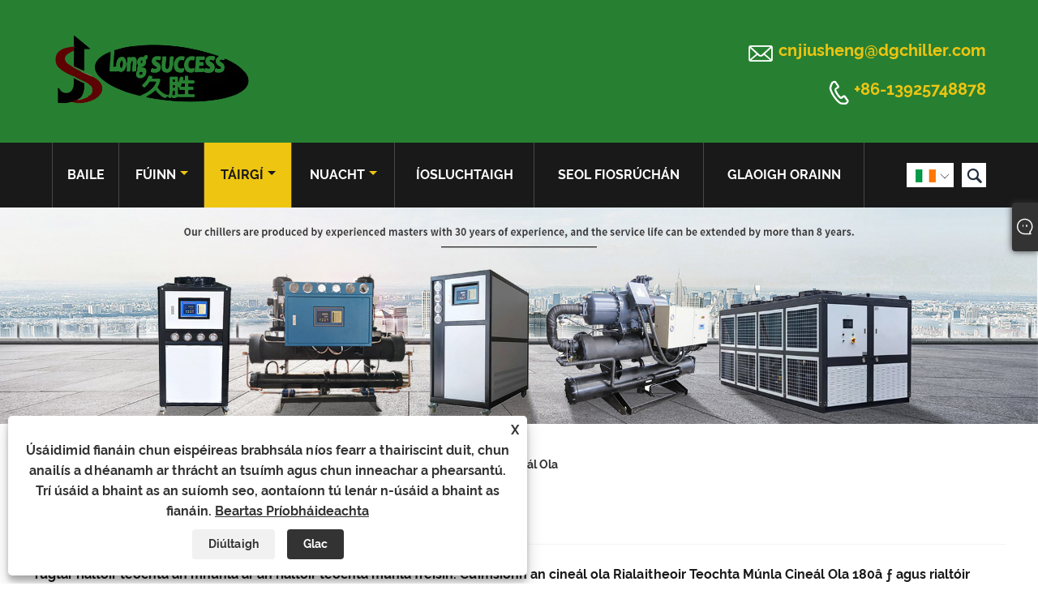

--- FILE ---
content_type: text/html; charset=utf-8
request_url: https://ga.dgchiller.com/180-oil-type-mold-temperature-controller
body_size: 11556
content:

<!DOCTYPE html>
<html lang="ga">
    <head>
        
<title>Déanann an tSín 180â „ƒ Rialaitheoir Teochta Múnla Cineál Ola déantúsaíocht agus Soláthraithe - Innealra Jiusheng</title>
<meta name="keywords" content="180â „ƒ Rialaitheoir Teochta Múnla Cineál Ola, an tSín, Ardchaighdeán, Saor, i Stoc, Saincheaptha, a mhonaraíonn, Soláthraithe, Monarcha, Déanta sa tSín, Inmharthana, Clasaiceach, Fancy, Éasca-Inbhuanaithe, Liosta Praghsanna, Meastachán, CE, Barántas 1 Bhliana" />
<meta name="description" content="Tá Innealra Jiusheng ar cheann de na Rialaitheoirí Teochta Múnla Cineál Ola 180â „ƒ a mhonaraíonn agus a sholáthraíonn sa tSín. Táirgeann ár monarcha Rialaitheoir Teochta Múnla Cineál Ola 180â „ƒ ar ardchaighdeán, ar féidir leat a cheannach ar phraghas saor. Chomh maith le liosta praghsanna agus luachan a sholáthar duit, soláthraímid barántas 1 bhliain dár gcustaiméirí freisin. Ní amháin go bhfuil ár Rialaitheoir Teochta Múnla Cineál Ola 180â „ƒ a dhéantar sa tSín aicmeach agus éasca le cothabháil, ach tá sé deimhnithe ag CE freisin, tá go leor cineálacha dár gcuid táirgí i stoc seachas." />
<link rel="shortcut icon" href="/upload/6515/2021071516330064109.ico" type="image/x-icon" />
<!-- Global site tag (gtag.js) - Google Analytics -->
<script async src="https://www.googletagmanager.com/gtag/js?id=G-LKES0GGW40"></script>
<script>
  window.dataLayer = window.dataLayer || [];
  function gtag(){dataLayer.push(arguments);}
  gtag('js', new Date());

  gtag('config', 'G-LKES0GGW40');
</script>
<link rel="dns-prefetch" href="https://style.trade-cloud.com.cn" />
<link rel="dns-prefetch" href="https://i.trade-cloud.com.cn" />
        <meta name="robots" content="index,follow">
        <meta name="distribution" content="Global" />
        <meta name="googlebot" content="all" />
        <meta property="og:type" content="product" />
        <meta property="og:url" content="https://ga.dgchiller.com/180-oil-type-mold-temperature-controller" />
        <meta property="og:title" content="Chiller Scriú tSín, Chiller Bosca Aer-fuaraithe, Chiller Bosca Uisce-fuaraithe - Innealra Jiusheng" />
        <meta property="og:description" content="Fáilte a cheannach Scriú Chiller, Aer-fuaraithe Bosca Chiller, Uisce-fuaraithe Bosca Chiller ó Jiusheng Innealra. Tá ár monarcha ar cheann de na monaróirí agus na soláthróirí sa tSín. Fáilte roimh chustaiméirí nua agus sean chun leanúint ar aghaidh ag comhoibriú linn chun todhchaí níos fearr a chruthú le chéile!" />
        <meta property="og:site_name" content="Innealra Dongguan Jiusheng Co., Ltd." />
        <link href="https://ga.dgchiller.com/180-oil-type-mold-temperature-controller" rel="canonical" />
        
        
        <script type="application/ld+json">[
  {
    "@context": "https://schema.org/",
    "@type": "BreadcrumbList",
    "ItemListElement": [
      {
        "@type": "ListItem",
        "Name": "Baile",
        "Position": 1,
        "Item": "https://ga.dgchiller.com/"
      },
      {
        "@type": "ListItem",
        "Name": "Táirgí",
        "Position": 2,
        "Item": "https://ga.dgchiller.com/products.html"
      },
      {
        "@type": "ListItem",
        "Name": "Rialaitheoir Teochta an Mhúirín",
        "Position": 3,
        "Item": "https://ga.dgchiller.com/mold-temperature-controller"
      },
      {
        "@type": "ListItem",
        "Name": "180â „ƒ Rialaitheoir Teochta Múnla Cineál Ola",
        "Position": 4,
        "Item": "https://ga.dgchiller.com/180-oil-type-mold-temperature-controller"
      }
    ]
  },
  {
    "@context": "https://schema.org/",
    "@type": "Product",
    "@id": "https://ga.dgchiller.com/6kw-oil-type-mold-temperature-controller.html",
    "Name": "Rialaitheoir Teochta Múnla Cineál Ola 6KW",
    "Image": "https://ga.dgchiller.com/upload/6515/6kw-oil-type-mold-temperature-controller_756928.jpg",
    "Offers": {
      "@type": "AggregateOffer",
      "OfferCount": 1,
      "PriceCurrency": "USD",
      "LowPrice": 0.0,
      "HighPrice": 0.0,
      "Price": 0.0
    }
  },
  {
    "@context": "https://schema.org/",
    "@type": "Product",
    "@id": "https://ga.dgchiller.com/9kw-oil-type-mold-temperature-controller.html",
    "Name": "Rialaitheoir Teochta Múnla Cineál Ola 9KW",
    "Image": "https://ga.dgchiller.com/upload/6515/9kw-oil-type-mold-temperature-controller_379189.jpg",
    "Offers": {
      "@type": "AggregateOffer",
      "OfferCount": 1,
      "PriceCurrency": "USD",
      "LowPrice": 0.0,
      "HighPrice": 0.0,
      "Price": 0.0
    }
  },
  {
    "@context": "https://schema.org/",
    "@type": "Product",
    "@id": "https://ga.dgchiller.com/12kw-oil-type-mold-temperature-controller.html",
    "Name": "Rialaitheoir Teochta Múnla Cineál Ola 12KW",
    "Image": "https://ga.dgchiller.com/upload/6515/12kw-oil-type-mold-temperature-controller_702844.jpg",
    "Offers": {
      "@type": "AggregateOffer",
      "OfferCount": 1,
      "PriceCurrency": "USD",
      "LowPrice": 0.0,
      "HighPrice": 0.0,
      "Price": 0.0
    }
  },
  {
    "@context": "https://schema.org/",
    "@type": "Product",
    "@id": "https://ga.dgchiller.com/18kw-oil-type-mold-temperature-controller.html",
    "Name": "Rialaitheoir Teochta Múnla Cineál Ola 18KW",
    "Image": "https://ga.dgchiller.com/upload/6515/18kw-oil-type-mold-temperature-controller_245488.jpg",
    "Offers": {
      "@type": "AggregateOffer",
      "OfferCount": 1,
      "PriceCurrency": "USD",
      "LowPrice": 0.0,
      "HighPrice": 0.0,
      "Price": 0.0
    }
  },
  {
    "@context": "https://schema.org/",
    "@type": "Product",
    "@id": "https://ga.dgchiller.com/24kw-oil-type-mold-temperature-controller.html",
    "Name": "Rialaitheoir Teochta Múnla Cineál Ola 24KW",
    "Image": "https://ga.dgchiller.com/upload/6515/24kw-oil-type-mold-temperature-controller_576910.jpg",
    "Offers": {
      "@type": "AggregateOffer",
      "OfferCount": 1,
      "PriceCurrency": "USD",
      "LowPrice": 0.0,
      "HighPrice": 0.0,
      "Price": 0.0
    }
  },
  {
    "@context": "https://schema.org/",
    "@type": "Product",
    "@id": "https://ga.dgchiller.com/36kw-oil-type-mold-temperature-controller.html",
    "Name": "Rialaitheoir Teochta Múnla Cineál Ola 36KW",
    "Image": "https://ga.dgchiller.com/upload/6515/36kw-oil-type-mold-temperature-controller_968645.jpg",
    "Offers": {
      "@type": "AggregateOffer",
      "OfferCount": 1,
      "PriceCurrency": "USD",
      "LowPrice": 0.0,
      "HighPrice": 0.0,
      "Price": 0.0
    }
  }
]</script>
        <link rel="alternate" hreflang="en"  href="https://www.dgchiller.com/180-oil-type-mold-temperature-controller"/>
<link rel="alternate" hreflang="x-default"  href="https://www.dgchiller.com/180-oil-type-mold-temperature-controller"/>
<link rel="alternate" hreflang="es"  href="https://es.dgchiller.com/180-oil-type-mold-temperature-controller"/>
<link rel="alternate" hreflang="pt"  href="https://pt.dgchiller.com/180-oil-type-mold-temperature-controller"/>
<link rel="alternate" hreflang="ru"  href="https://ru.dgchiller.com/180-oil-type-mold-temperature-controller"/>
<link rel="alternate" hreflang="fr"  href="https://fr.dgchiller.com/180-oil-type-mold-temperature-controller"/>
<link rel="alternate" hreflang="ja"  href="https://ja.dgchiller.com/180-oil-type-mold-temperature-controller"/>
<link rel="alternate" hreflang="de"  href="https://de.dgchiller.com/180-oil-type-mold-temperature-controller"/>
<link rel="alternate" hreflang="vi"  href="https://vi.dgchiller.com/180-oil-type-mold-temperature-controller"/>
<link rel="alternate" hreflang="it"  href="https://it.dgchiller.com/180-oil-type-mold-temperature-controller"/>
<link rel="alternate" hreflang="nl"  href="https://nl.dgchiller.com/180-oil-type-mold-temperature-controller"/>
<link rel="alternate" hreflang="th"  href="https://th.dgchiller.com/180-oil-type-mold-temperature-controller"/>
<link rel="alternate" hreflang="pl"  href="https://pl.dgchiller.com/180-oil-type-mold-temperature-controller"/>
<link rel="alternate" hreflang="ko"  href="https://ko.dgchiller.com/180-oil-type-mold-temperature-controller"/>
<link rel="alternate" hreflang="sv"  href="https://sv.dgchiller.com/180-oil-type-mold-temperature-controller"/>
<link rel="alternate" hreflang="hu"  href="https://hu.dgchiller.com/180-oil-type-mold-temperature-controller"/>
<link rel="alternate" hreflang="ms"  href="https://ms.dgchiller.com/180-oil-type-mold-temperature-controller"/>
<link rel="alternate" hreflang="bn"  href="https://bn.dgchiller.com/180-oil-type-mold-temperature-controller"/>
<link rel="alternate" hreflang="da"  href="https://da.dgchiller.com/180-oil-type-mold-temperature-controller"/>
<link rel="alternate" hreflang="fi"  href="https://fi.dgchiller.com/180-oil-type-mold-temperature-controller"/>
<link rel="alternate" hreflang="hi"  href="https://hi.dgchiller.com/180-oil-type-mold-temperature-controller"/>
<link rel="alternate" hreflang="tl"  href="https://tl.dgchiller.com/180-oil-type-mold-temperature-controller"/>
<link rel="alternate" hreflang="tr"  href="https://tr.dgchiller.com/180-oil-type-mold-temperature-controller"/>
<link rel="alternate" hreflang="ga"  href="https://ga.dgchiller.com/180-oil-type-mold-temperature-controller"/>
<link rel="alternate" hreflang="ar"  href="https://ar.dgchiller.com/180-oil-type-mold-temperature-controller"/>
<link rel="alternate" hreflang="id"  href="https://id.dgchiller.com/180-oil-type-mold-temperature-controller"/>
<link rel="alternate" hreflang="no"  href="https://no.dgchiller.com/180-oil-type-mold-temperature-controller"/>
<link rel="alternate" hreflang="ur"  href="https://ur.dgchiller.com/180-oil-type-mold-temperature-controller"/>
<link rel="alternate" hreflang="cs"  href="https://cs.dgchiller.com/180-oil-type-mold-temperature-controller"/>
<link rel="alternate" hreflang="el"  href="https://el.dgchiller.com/180-oil-type-mold-temperature-controller"/>
<link rel="alternate" hreflang="uk"  href="https://uk.dgchiller.com/180-oil-type-mold-temperature-controller"/>
<link rel="alternate" hreflang="jv"  href="https://jw.dgchiller.com/180-oil-type-mold-temperature-controller"/>
<link rel="alternate" hreflang="fa"  href="https://fa.dgchiller.com/180-oil-type-mold-temperature-controller"/>
<link rel="alternate" hreflang="ta"  href="https://ta.dgchiller.com/180-oil-type-mold-temperature-controller"/>
<link rel="alternate" hreflang="te"  href="https://te.dgchiller.com/180-oil-type-mold-temperature-controller"/>
<link rel="alternate" hreflang="ne"  href="https://ne.dgchiller.com/180-oil-type-mold-temperature-controller"/>
<link rel="alternate" hreflang="my"  href="https://my.dgchiller.com/180-oil-type-mold-temperature-controller"/>
<link rel="alternate" hreflang="bg"  href="https://bg.dgchiller.com/180-oil-type-mold-temperature-controller"/>
<link rel="alternate" hreflang="lo"  href="https://lo.dgchiller.com/180-oil-type-mold-temperature-controller"/>
<link rel="alternate" hreflang="la"  href="https://la.dgchiller.com/180-oil-type-mold-temperature-controller"/>
<link rel="alternate" hreflang="kk"  href="https://kk.dgchiller.com/180-oil-type-mold-temperature-controller"/>
<link rel="alternate" hreflang="eu"  href="https://eu.dgchiller.com/180-oil-type-mold-temperature-controller"/>
<link rel="alternate" hreflang="az"  href="https://az.dgchiller.com/180-oil-type-mold-temperature-controller"/>
<link rel="alternate" hreflang="sk"  href="https://sk.dgchiller.com/180-oil-type-mold-temperature-controller"/>
<link rel="alternate" hreflang="mk"  href="https://mk.dgchiller.com/180-oil-type-mold-temperature-controller"/>
<link rel="alternate" hreflang="lt"  href="https://lt.dgchiller.com/180-oil-type-mold-temperature-controller"/>
<link rel="alternate" hreflang="et"  href="https://et.dgchiller.com/180-oil-type-mold-temperature-controller"/>
<link rel="alternate" hreflang="ro"  href="https://ro.dgchiller.com/180-oil-type-mold-temperature-controller"/>
<link rel="alternate" hreflang="sl"  href="https://sl.dgchiller.com/180-oil-type-mold-temperature-controller"/>
<link rel="alternate" hreflang="mr"  href="https://mr.dgchiller.com/180-oil-type-mold-temperature-controller"/>
<link rel="alternate" hreflang="sr"  href="https://sr.dgchiller.com/180-oil-type-mold-temperature-controller"/>

        
<meta http-equiv="X-UA-Compatible" content="IE=edge">
<meta http-equiv="Content-Type" content="text/html; charset=UTF-8" />
<meta name="viewport" content="width=device-width,initial-scale=1,minimum-scale=1,maximum-scale=1,user-scalable=no" />
<meta name="format-detection" content="telephone=no" />
<meta name="apple-mobile-web-app-capable" content="yes" />
<meta name="apple-mobile-web-app-status-bar-style" content="black" />
<link href="https://style.trade-cloud.com.cn/Template/100/css/iconfont.css" rel="stylesheet" />
<link href="https://style.trade-cloud.com.cn/Template/100/css/style.css" rel="stylesheet" />
<script src="https://style.trade-cloud.com.cn/Template/100/js/jquery-1.12.3.min.js"></script>

<link href="https://style.trade-cloud.com.cn/NewCss/css/fonts/iconfont.css" rel="stylesheet" />
<link href="https://style.trade-cloud.com.cn/Template/100/css/im.css" rel="stylesheet" />
<link href="https://style.trade-cloud.com.cn/Template/100/css/mobile_contact.css" rel="stylesheet" />
        
<link rel="stylesheet" type="text/css" href="https://style.trade-cloud.com.cn/Template/100/css/product.css">
<link rel="stylesheet" type="text/css" href="https://style.trade-cloud.com.cn/Template/100/css/product_mobile.css">
<link href="https://style.trade-cloud.com.cn/NewCss/css/other.css?v=0.0.1" rel="stylesheet">

    </head>
    <body>
        <div class="cont">
            
<header class="header-box">
    <div class="header-middle">
        <div class="header-inner">
           <div class="toptag"></div>
            <div class="header-logo">
                <div class="header-logo-box">
                     <a href="/" title="Déanann an tSín 180â „ƒ Rialaitheoir Teochta Múnla Cineál Ola déantúsaíocht agus Soláthraithe - Innealra Jiusheng"><img src="/upload/6515/20220506100527654614.png" alt="Déanann an tSín 180â „ƒ Rialaitheoir Teochta Múnla Cineál Ola déantúsaíocht agus Soláthraithe - Innealra Jiusheng" title="Déanann an tSín 180â „ƒ Rialaitheoir Teochta Múnla Cineál Ola déantúsaíocht agus Soláthraithe - Innealra Jiusheng"></a>
                </div>
            </div>
         
            <div class="header-inner-right">
                <div class="header-contact">
                    <ul>
                        <li class="website-mailbox"><i class="iconfont">&#xe624;</i><a href="/message.html" title="cnjiusheng@dgchiller.com">cnjiusheng@dgchiller.com</a></li>
                        <li class="website-phone"><i class="iconfont">&#xec76;</i><a href="tel:+86-13925748878"  title="+86-13925748878">+86-13925748878</a></li>
                    </ul>
                </div>
            </div>
        </div>
        <div class="clear"></div>
    </div>
    <div id="fixedMenu">
        <div class="header-inner">
            <div class="language">
                <div class="cur">
                    <e>Gaeilge<img src="/upload/ga.gif" alt="Gaeilge" title="Gaeilge"><i class="iconfont">&#xe635;</i></e>
                    <ul class="language-list">
                        <li><img title="English" alt="English" src="/upload/en.gif"><a href="https://www.dgchiller.com" title="English">English </a></li><li><img title="Español" alt="Español" src="/upload/es.gif"><a href="//es.dgchiller.com" title="Español">Español</a></li><li><img title="Português" alt="Português" src="/upload/pt.gif"><a href="//pt.dgchiller.com" title="Português">Português</a></li><li><img title="русский" alt="русский" src="/upload/ru.gif"><a href="//ru.dgchiller.com" title="русский">русский</a></li><li><img title="Français" alt="Français" src="/upload/fr.gif"><a href="//fr.dgchiller.com" title="Français">Français</a></li><li><img title="日本語" alt="日本語" src="/upload/ja.gif"><a href="//ja.dgchiller.com" title="日本語">日本語</a></li><li><img title="Deutsch" alt="Deutsch" src="/upload/de.gif"><a href="//de.dgchiller.com" title="Deutsch">Deutsch</a></li><li><img title="tiếng Việt" alt="tiếng Việt" src="/upload/vi.gif"><a href="//vi.dgchiller.com" title="tiếng Việt">tiếng Việt</a></li><li><img title="Italiano" alt="Italiano" src="/upload/it.gif"><a href="//it.dgchiller.com" title="Italiano">Italiano</a></li><li><img title="Nederlands" alt="Nederlands" src="/upload/nl.gif"><a href="//nl.dgchiller.com" title="Nederlands">Nederlands</a></li><li><img title="ภาษาไทย" alt="ภาษาไทย" src="/upload/th.gif"><a href="//th.dgchiller.com" title="ภาษาไทย">ภาษาไทย</a></li><li><img title="Polski" alt="Polski" src="/upload/pl.gif"><a href="//pl.dgchiller.com" title="Polski">Polski</a></li><li><img title="한국어" alt="한국어" src="/upload/ko.gif"><a href="//ko.dgchiller.com" title="한국어">한국어</a></li><li><img title="Svenska" alt="Svenska" src="/upload/sv.gif"><a href="//sv.dgchiller.com" title="Svenska">Svenska</a></li><li><img title="magyar" alt="magyar" src="/upload/hu.gif"><a href="//hu.dgchiller.com" title="magyar">magyar</a></li><li><img title="Malay" alt="Malay" src="/upload/ms.gif"><a href="//ms.dgchiller.com" title="Malay">Malay</a></li><li><img title="বাংলা ভাষার" alt="বাংলা ভাষার" src="/upload/bn.gif"><a href="//bn.dgchiller.com" title="বাংলা ভাষার">বাংলা ভাষার</a></li><li><img title="Dansk" alt="Dansk" src="/upload/da.gif"><a href="//da.dgchiller.com" title="Dansk">Dansk</a></li><li><img title="Suomi" alt="Suomi" src="/upload/fi.gif"><a href="//fi.dgchiller.com" title="Suomi">Suomi</a></li><li><img title="हिन्दी" alt="हिन्दी" src="/upload/hi.gif"><a href="//hi.dgchiller.com" title="हिन्दी">हिन्दी</a></li><li><img title="Pilipino" alt="Pilipino" src="/upload/tl.gif"><a href="//tl.dgchiller.com" title="Pilipino">Pilipino</a></li><li><img title="Türkçe" alt="Türkçe" src="/upload/tr.gif"><a href="//tr.dgchiller.com" title="Türkçe">Türkçe</a></li><li><img title="Gaeilge" alt="Gaeilge" src="/upload/ga.gif"><a href="//ga.dgchiller.com" title="Gaeilge">Gaeilge</a></li><li><img title="العربية" alt="العربية" src="/upload/ar.gif"><a href="//ar.dgchiller.com" title="العربية">العربية</a></li><li><img title="Indonesia" alt="Indonesia" src="/upload/id.gif"><a href="//id.dgchiller.com" title="Indonesia">Indonesia</a></li><li><img title="Norsk‎" alt="Norsk‎" src="/upload/no.gif"><a href="//no.dgchiller.com" title="Norsk‎">Norsk‎</a></li><li><img title="تمل" alt="تمل" src="/upload/urdu.gif"><a href="//ur.dgchiller.com" title="تمل">تمل</a></li><li><img title="český" alt="český" src="/upload/cs.gif"><a href="//cs.dgchiller.com" title="český">český</a></li><li><img title="ελληνικά" alt="ελληνικά" src="/upload/el.gif"><a href="//el.dgchiller.com" title="ελληνικά">ελληνικά</a></li><li><img title="український" alt="український" src="/upload/uk.gif"><a href="//uk.dgchiller.com" title="український">український</a></li><li><img title="Javanese" alt="Javanese" src="/upload/javanese.gif"><a href="//jw.dgchiller.com" title="Javanese">Javanese</a></li><li><img title="فارسی" alt="فارسی" src="/upload/fa.gif"><a href="//fa.dgchiller.com" title="فارسی">فارسی</a></li><li><img title="தமிழ்" alt="தமிழ்" src="/upload/tamil.gif"><a href="//ta.dgchiller.com" title="தமிழ்">தமிழ்</a></li><li><img title="తెలుగు" alt="తెలుగు" src="/upload/telugu.gif"><a href="//te.dgchiller.com" title="తెలుగు">తెలుగు</a></li><li><img title="नेपाली" alt="नेपाली" src="/upload/nepali.gif"><a href="//ne.dgchiller.com" title="नेपाली">नेपाली</a></li><li><img title="Burmese" alt="Burmese" src="/upload/my.gif"><a href="//my.dgchiller.com" title="Burmese">Burmese</a></li><li><img title="български" alt="български" src="/upload/bg.gif"><a href="//bg.dgchiller.com" title="български">български</a></li><li><img title="ລາວ" alt="ລາວ" src="/upload/lo.gif"><a href="//lo.dgchiller.com" title="ລາວ">ລາວ</a></li><li><img title="Latine" alt="Latine" src="/upload/la.gif"><a href="//la.dgchiller.com" title="Latine">Latine</a></li><li><img title="Қазақша" alt="Қазақша" src="/upload/kk.gif"><a href="//kk.dgchiller.com" title="Қазақша">Қазақша</a></li><li><img title="Euskal" alt="Euskal" src="/upload/eu.gif"><a href="//eu.dgchiller.com" title="Euskal">Euskal</a></li><li><img title="Azərbaycan" alt="Azərbaycan" src="/upload/az.gif"><a href="//az.dgchiller.com" title="Azərbaycan">Azərbaycan</a></li><li><img title="Slovenský jazyk" alt="Slovenský jazyk" src="/upload/sk.gif"><a href="//sk.dgchiller.com" title="Slovenský jazyk">Slovenský jazyk</a></li><li><img title="Македонски" alt="Македонски" src="/upload/mk.gif"><a href="//mk.dgchiller.com" title="Македонски">Македонски</a></li><li><img title="Lietuvos" alt="Lietuvos" src="/upload/lt.gif"><a href="//lt.dgchiller.com" title="Lietuvos">Lietuvos</a></li><li><img title="Eesti Keel" alt="Eesti Keel" src="/upload/et.gif"><a href="//et.dgchiller.com" title="Eesti Keel">Eesti Keel</a></li><li><img title="Română" alt="Română" src="/upload/ro.gif"><a href="//ro.dgchiller.com" title="Română">Română</a></li><li><img title="Slovenski" alt="Slovenski" src="/upload/sl.gif"><a href="//sl.dgchiller.com" title="Slovenski">Slovenski</a></li><li><img title="मराठी" alt="मराठी" src="/upload/marathi.gif"><a href="//mr.dgchiller.com" title="मराठी">मराठी</a></li><li><img title="Srpski језик" alt="Srpski језик" src="/upload/sr.gif"><a href="//sr.dgchiller.com" title="Srpski језик">Srpski језик</a></li>
                    </ul>
                </div>
            </div>
            <div class="header-search">
                <form action="/products.html" method="get" onsubmit="javascript:return search_OnSubmit(this);">
                    <div class="search-box">
                        <input class="input-text" name="Keywords" id="Keywords" placeholder="Cuardach" type="text">
                        <button class="search-btn"><i class="iconfont">&#xe6c9;</i></button>
                    </div>
                </form>
            </div>
            <nav class="main-nav" role="navigation">
                <input id="main-menu-state" type="checkbox" />
                <label class="main-menu-btn" for="main-menu-state">
                    <span class="main-menu-btn-icon"></span>Scoránaigh infheictheacht an phríomhroghchláir
                </label>
                <ul id="main-menu" class="sm sm-blue">
                    <li class=""><a href="https://ga.dgchiller.com/" title="Baile">Baile</a></li><li class=""><a href="https://ga.dgchiller.com/about.html" title="Fúinn">Fúinn</a><ul><li><a title="Ár Monarcha" href="https://ga.dgchiller.com/about.html">Ár Monarcha</a></li><li><a title="Ár Stair" href="https://ga.dgchiller.com/about-235582.html">Ár Stair</a></li><li><a title="Feidhmchlár Táirge" href="https://ga.dgchiller.com/about-235584.html">Feidhmchlár Táirge</a></li><li><a title="Trealamh Táirgthe" href="https://ga.dgchiller.com/about-235585.html">Trealamh Táirgthe</a></li><li><a title="Margadh Táirgthe" href="https://ga.dgchiller.com/about-235586.html">Margadh Táirgthe</a></li><li><a title="Ár Seirbhís" href="https://ga.dgchiller.com/about-235587.html">Ár Seirbhís</a></li><li><a title="Físeán" href="https://ga.dgchiller.com/about-361002.html">Físeán</a></li><li><a title="Deimhnithe" href="https://ga.dgchiller.com/about-361009.html">Deimhnithe</a></li></ul></li><li class="current"><a href="https://ga.dgchiller.com/products.html" title="Táirgí">Táirgí</a><ul><li><a title="Chiller aer-fhuaraithe" href="/air-cooled-chiller">Chiller aer-fhuaraithe</a><ul><li><a title="Chiller Bosca Aer-fhuaraithe" href="/air-cooled-box-chiller">Chiller Bosca Aer-fhuaraithe</a></li><li><a title="Fuarán Aeir agus Fuaraithe Aeir-fhuaraithe" href="/air-cooled-shell-and-tube-chiller">Fuarán Aeir agus Fuaraithe Aeir-fhuaraithe</a></li><li><a title="Chiller Malartán Pláta Aer-fhuaraithe" href="/air-cooled-plate-exchange-chiller">Chiller Malartán Pláta Aer-fhuaraithe</a></li></ul></li><li><a title="Chiller uisce-fhuaraithe" href="/water-cooled-chiller">Chiller uisce-fhuaraithe</a><ul><li><a title="Chiller Bosca uisce-fhuaraithe" href="/water-cooled-box-chiller">Chiller Bosca uisce-fhuaraithe</a></li><li><a title="Chiller Cannon uisce-fhuaraithe" href="/water-cooled-cannon-chiller">Chiller Cannon uisce-fhuaraithe</a></li></ul></li><li><a title="Scriú Chiller" href="/screw-chiller">Scriú Chiller</a><ul><li><a title="Chiller Scriú Aer-fhuaraithe" href="/air-cooled-screw-chiller">Chiller Scriú Aer-fhuaraithe</a></li><li><a title="Chiller Scriú Uisce-fhuaraithe" href="/water-cooled-screw-chiller">Chiller Scriú Uisce-fhuaraithe</a></li></ul></li><li><a title="Chiller Oscailte" href="/open-chiller">Chiller Oscailte</a></li><li><a title="Chiller Neamhchaighdeánach" href="/non-standard-chiller">Chiller Neamhchaighdeánach</a></li><li><a title="Rialaitheoir Teochta an Mhúirín" href="/mold-temperature-controller">Rialaitheoir Teochta an Mhúirín</a><ul><li><a title="120â „ƒ Rialaitheoir Teochta Mould Uisce" href="/120-water-mold-temperature-controller">120â „ƒ Rialaitheoir Teochta Mould Uisce</a></li><li><a title="180â „ƒ Meaisín Teochta Uisce Ardteochta" href="/180-high-temperature-water-temperature-machine">180â „ƒ Meaisín Teochta Uisce Ardteochta</a></li><li><a title="180â „ƒ Rialaitheoir Teochta Múnla Cineál Ola" href="/180-oil-type-mold-temperature-controller">180â „ƒ Rialaitheoir Teochta Múnla Cineál Ola</a></li><li><a title="Meaisín Teochta Ola Ardteochta 350â „ƒ" href="/350-high-temperature-oil-temperature-machine">Meaisín Teochta Ola Ardteochta 350â „ƒ</a></li></ul></li><li><a title="Triomadóir Plaisteach" href="/plastic-dryer">Triomadóir Plaisteach</a><ul><li><a title="Triomadóir Hopper" href="/hopper-dryer">Triomadóir Hopper</a></li><li><a title="Triomadóir Stíl Eorpach" href="/european-style-dryer">Triomadóir Stíl Eorpach</a></li></ul></li><li><a title="Fothaire Fholúis Phlaisteach" href="/plastic-vacuum-feeder">Fothaire Fholúis Phlaisteach</a></li><li><a title="Brúiteoir Cumhachta Plaisteacha" href="/plastic-power-crusher">Brúiteoir Cumhachta Plaisteacha</a><ul><li><a title="Brúiteoir Plaisteach Scian Flake" href="/flake-knife-plastic-crusher">Brúiteoir Plaisteach Scian Flake</a></li><li><a title="Sracaire Plaisteach Cineál Scian Claw" href="/claw-knife-type-plastic-shredder">Sracaire Plaisteach Cineál Scian Claw</a></li><li><a title="Sracaire Plaisteach Cineál Scian Maol" href="/flat-knife-type-plastic-shredder">Sracaire Plaisteach Cineál Scian Maol</a></li></ul></li><li><a title="Meascthóir Plaisteach" href="/plastic-mixer">Meascthóir Plaisteach</a><ul><li><a title="Meascthóir Plaisteach Ingearach" href="/vertical-plastic-mixer">Meascthóir Plaisteach Ingearach</a></li><li><a title="Meascthóir Plaisteach Cothrománach" href="/horizontal-plastic-mixer">Meascthóir Plaisteach Cothrománach</a></li><li><a title="Meascthóir Plaisteach Cineál Druma" href="/drum-type-plastic-mixer">Meascthóir Plaisteach Cineál Druma</a></li></ul></li><li><a title="Triomadóir díhiodráitithe" href="/dehumidification-dryer">Triomadóir díhiodráitithe</a><ul><li><a title="Triomadóir Díhiodráitithe trí-i-aon" href="/three-in-one-dehumidification-dryer">Triomadóir Díhiodráitithe trí-i-aon</a></li></ul></li><li><a title="Comhbhrúiteoir Aeir Tionscail" href="/industrial-air-cooler">Comhbhrúiteoir Aeir Tionscail</a></li><li><a title="Túr Fuarú" href="/cooling-tower">Túr Fuarú</a></li><li><a title="Chiller Fuarú Ola Tionscail" href="/industrial-oil-cooling-chiller">Chiller Fuarú Ola Tionscail</a></li></ul></li><li class=""><a href="https://ga.dgchiller.com/news.html" title="Nuacht">Nuacht</a><ul><li><a title="Nuacht Corparáideach" href="/news-54936.html">Nuacht Corparáideach</a></li><li><a title="Nuacht Tionscail" href="/news-54937.html">Nuacht Tionscail</a></li><li><a title="CC" href="/news-54938.html">CC</a></li><li><a title="Nuacht Shóisialta" href="/news-87792.html">Nuacht Shóisialta</a></li></ul></li><li class=""><a href="https://ga.dgchiller.com/download.html" title="Íosluchtaigh">Íosluchtaigh</a></li><li class=""><a href="https://ga.dgchiller.com/message.html" title="Seol Fiosrúchán">Seol Fiosrúchán</a></li><li class=""><a href="https://ga.dgchiller.com/contact.html" title="Glaoigh orainn">Glaoigh orainn</a></li>
                </ul>
            </nav>
        </div>
    </div>
</header>

            <div class="banner page-banner" id="body">
                <div class="page-bannertxt">
                    
                </div>
                <a class="item"><img src="/upload/6515/20211027111800777922.jpg" alt="Táirgí" /></a>
            </div>
            <div class="block">
                <div class="layout">
                    <div class="layout-mobile">
                        <div class="position">
                            <a href="/">Baile</a>
                            <span>></span>
                            <a href="/products.html">Táirgí</a> > <a href="https://ga.dgchiller.com/mold-temperature-controller">Rialaitheoir Teochta an Mhúirín</a>  >  <a href="https://ga.dgchiller.com/180-oil-type-mold-temperature-controller">180â „ƒ Rialaitheoir Teochta Múnla Cineál Ola</a>
                        </div>

                        <div class="catgiaydeil">
                            <div class="cainer">
                                <h1>180â „ƒ Rialaitheoir Teochta Múnla Cineál Ola</h1>
                                <div class="product-in">
                                    Tugtar rialtóir teochta an mhúnla ar an rialtóir teochta múnla freisin. Cuimsíonn an cineál ola Rialaitheoir Teochta Múnla Cineál Ola 180â ƒ agus rialtóir teochta múnla de chineál ola 350 céim. Is í an chumhacht chaighdeánach 6KW, 9KW, 12KW, 18KW, 24KW, agus tá an chumhacht méadaithe níos mó ná 36KW. Tugtar tacaíocht don shaincheapadh. , Tá an rialtóir teochta múnla de chineál ola 180 céim comhdhéanta de chroí-chomhpháirteanna cosúil le 304 feadán teasa cruach dhosmálta, 304 bairille téimh cruach dhosmálta, Schneider Electric agus caidéal ola ardteochta. Tá an meaisín teochta múnla de chineál ola 180 céim roghnaithe go maith ag tionscail téimh mar mhúnlú insteallta, brú te, agus múnlú easbhrúite.
                                </div>

                            </div>
                        </div>



                        

                        <div class="product-main">
                            <div class="product-left">
                                <form class="left-search" action="/products.html" method="get">
                                    <input type="text" class="search-t" name="keywords" id="search-t" placeholder="Cuardach" required />
                                    <input id="search-b" class="search-b" type="submit" value="" />
                                </form>
                                <div class="product-nav">
                                    <div class="lefttitle">Táirgí</div>
                                    <ul>
                                        <li><a href="/air-cooled-chiller">Chiller aer-fhuaraithe</a><span></span><ul><li><a href="/air-cooled-box-chiller">Chiller Bosca Aer-fhuaraithe</a></li><li><a href="/air-cooled-shell-and-tube-chiller">Fuarán Aeir agus Fuaraithe Aeir-fhuaraithe</a></li><li><a href="/air-cooled-plate-exchange-chiller">Chiller Malartán Pláta Aer-fhuaraithe</a></li></ul></li><li><a href="/water-cooled-chiller">Chiller uisce-fhuaraithe</a><span></span><ul><li><a href="/water-cooled-box-chiller">Chiller Bosca uisce-fhuaraithe</a></li><li><a href="/water-cooled-cannon-chiller">Chiller Cannon uisce-fhuaraithe</a></li></ul></li><li><a href="/screw-chiller">Scriú Chiller</a><span></span><ul><li><a href="/air-cooled-screw-chiller">Chiller Scriú Aer-fhuaraithe</a></li><li><a href="/water-cooled-screw-chiller">Chiller Scriú Uisce-fhuaraithe</a></li></ul></li><li><a href="/open-chiller">Chiller Oscailte</a></li><li><a href="/non-standard-chiller">Chiller Neamhchaighdeánach</a></li><li><a href="/mold-temperature-controller">Rialaitheoir Teochta an Mhúirín</a><span></span><ul><li><a href="/120-water-mold-temperature-controller">120â „ƒ Rialaitheoir Teochta Mould Uisce</a></li><li><a href="/180-high-temperature-water-temperature-machine">180â „ƒ Meaisín Teochta Uisce Ardteochta</a></li><li><a href="/180-oil-type-mold-temperature-controller">180â „ƒ Rialaitheoir Teochta Múnla Cineál Ola</a></li><li><a href="/350-high-temperature-oil-temperature-machine">Meaisín Teochta Ola Ardteochta 350â „ƒ</a></li></ul></li><li><a href="/plastic-dryer">Triomadóir Plaisteach</a><span></span><ul><li><a href="/hopper-dryer">Triomadóir Hopper</a></li><li><a href="/european-style-dryer">Triomadóir Stíl Eorpach</a></li></ul></li><li><a href="/plastic-vacuum-feeder">Fothaire Fholúis Phlaisteach</a></li><li><a href="/plastic-power-crusher">Brúiteoir Cumhachta Plaisteacha</a><span></span><ul><li><a href="/flake-knife-plastic-crusher">Brúiteoir Plaisteach Scian Flake</a></li><li><a href="/claw-knife-type-plastic-shredder">Sracaire Plaisteach Cineál Scian Claw</a></li><li><a href="/flat-knife-type-plastic-shredder">Sracaire Plaisteach Cineál Scian Maol</a></li></ul></li><li><a href="/plastic-mixer">Meascthóir Plaisteach</a><span></span><ul><li><a href="/vertical-plastic-mixer">Meascthóir Plaisteach Ingearach</a></li><li><a href="/horizontal-plastic-mixer">Meascthóir Plaisteach Cothrománach</a></li><li><a href="/drum-type-plastic-mixer">Meascthóir Plaisteach Cineál Druma</a></li></ul></li><li><a href="/dehumidification-dryer">Triomadóir díhiodráitithe</a><span></span><ul><li><a href="/three-in-one-dehumidification-dryer">Triomadóir Díhiodráitithe trí-i-aon</a></li></ul></li><li><a href="/industrial-air-cooler">Comhbhrúiteoir Aeir Tionscail</a></li><li><a href="/cooling-tower">Túr Fuarú</a></li><li><a href="/industrial-oil-cooling-chiller">Chiller Fuarú Ola Tionscail</a></li>
                                    </ul>
                                </div>
                                <div class="product-list">
                                    <div class="lefttitle">Táirgí Nua</div>
                                    <ul>
                                        <li><a href="https://ga.dgchiller.com/40hp-air-cooled-box-chiller.html" title="Fuaraitheoir Bosca Aer-fhuaraithe 40HP"><img src="/upload/6515/40hp-air-cooled-box-chiller_352742.jpg" alt="Fuaraitheoir Bosca Aer-fhuaraithe 40HP" title="Fuaraitheoir Bosca Aer-fhuaraithe 40HP" ><span>Fuaraitheoir Bosca Aer-fhuaraithe 40HP</span></a></li><li><a href="https://ga.dgchiller.com/50hp-air-cooled-box-chiller.html" title="Fuaraitheoir Bosca Aer-fhuaraithe 50HP"><img src="/upload/6515/50hp-air-cooled-box-chiller_16808.jpg" alt="Fuaraitheoir Bosca Aer-fhuaraithe 50HP" title="Fuaraitheoir Bosca Aer-fhuaraithe 50HP" ><span>Fuaraitheoir Bosca Aer-fhuaraithe 50HP</span></a></li><li><a href="https://ga.dgchiller.com/3ph-460v-60hz-2hp-air-cooled-box-chiller.html" title="Chiller Bosca Aer-fhuaraithe 3PH-460V-60HZ 2HP"><img src="/upload/6515/3ph-460v-60hz-2hp-air-cooled-box-chiller_745243.jpg" alt="Chiller Bosca Aer-fhuaraithe 3PH-460V-60HZ 2HP" title="Chiller Bosca Aer-fhuaraithe 3PH-460V-60HZ 2HP" ><span>Chiller Bosca Aer-fhuaraithe 3PH-460V-60HZ 2HP</span></a></li><li><a href="https://ga.dgchiller.com/3ph-460v-60hz-3hp-air-cooled-box-chiller.html" title="Chiller Bosca Aer-fhuaraithe 3PH-460V-60HZ 3HP"><img src="/upload/6515/3ph-460v-60hz-3hp-air-cooled-box-chiller_559308.jpg" alt="Chiller Bosca Aer-fhuaraithe 3PH-460V-60HZ 3HP" title="Chiller Bosca Aer-fhuaraithe 3PH-460V-60HZ 3HP" ><span>Chiller Bosca Aer-fhuaraithe 3PH-460V-60HZ 3HP</span></a></li><li><a href="https://ga.dgchiller.com/3ph-460v-60hz-5hp-air-cooled-box-chiller.html" title="Chiller Bosca Aer-fhuaraithe 3PH-460V-60HZ 5HP"><img src="/upload/6515/3ph-460v-60hz-5hp-air-cooled-box-chiller_312507.jpg" alt="Chiller Bosca Aer-fhuaraithe 3PH-460V-60HZ 5HP" title="Chiller Bosca Aer-fhuaraithe 3PH-460V-60HZ 5HP" ><span>Chiller Bosca Aer-fhuaraithe 3PH-460V-60HZ 5HP</span></a></li> <li><a class="btn" href="/products.html"><span>Gach táirge nua</span></a></li>
                                    </ul>
                                </div>
                            </div>

                            <div class="product-right">
                                <div class="poorder">
                                    <dl class="tab-list">
                                        <dt>View as&nbsp;&nbsp;</dt>
                                        <dd class="list"><span class="current" id="ert"></span></dd>
                                        &nbsp;<dd class="list1">
                                            <span class="" id="uioi"></span>

                                        </dd>
                                    </dl>
                                </div>

                                <script type="text/javascript">
                            $(document).ready(function () {

                                $("#uioi").click(function () {
                                    $(".product-list").addClass("show-detail");
                                    $(".list span").removeClass("current");
                                    $(".list1 span").addClass("current");
                                    setCookie("prolist", "1", 30);

                                });

                                $("#ert").click(function () {
                                    $(".product-list").removeClass("show-detail");
                                    $(".list span").addClass("current");
                                    $(".list1 span").removeClass("current");
                                    setCookie("prolist", "0", 30);
                                });


                            });
                            function setCookie(cname, cvalue, exdays) {
                                var d = new Date();
                                d.setTime(d.getTime() + (exdays * 24 * 60 * 60 * 1000));
                                var expires = "expires=" + d.toGMTString();
                                document.cookie = cname + "=" + cvalue + "; " + expires;
                            }
                            function getCookie(cname) {
                                var name = cname + "=";
                                var ca = document.cookie.split(';');
                                for (var i = 0; i < ca.length; i++) {
                                    var c = ca[i].trim();
                                    if (c.indexOf(name) == 0) { return c.substring(name.length, c.length); }
                                }
                                return "";
                            }
                                </script>

                                <div class="product-list">
                                    <div class="product-item"><div class="product-img"><a href="/6kw-oil-type-mold-temperature-controller.html" title="Rialaitheoir Teochta Múnla Cineál Ola 6KW"><img src="/upload/6515/6kw-oil-type-mold-temperature-controller_756928.jpg" alt="Rialaitheoir Teochta Múnla Cineál Ola 6KW" title="Rialaitheoir Teochta Múnla Cineál Ola 6KW" onerror="this.src='https://i.trade-cloud.com.cn/images/noimage.gif'" /></a></div><div class="product-info"><h2><a href="/6kw-oil-type-mold-temperature-controller.html" title="Rialaitheoir Teochta Múnla Cineál Ola 6KW" >Rialaitheoir Teochta Múnla Cineál Ola 6KW</a></h2><p>Is Rialaitheoir Teochta Múnla Cineál Ola 6KW d’ardchaighdeán é seo, ag baint úsáide as feadán téimh cruach dhosmálta 100% fíor 304, 304 feadán teasa cruach gan uaim cruach dhosmálta, French Schneider Electric, agus ag úsáid caidéil brandáilte uile-phráis a bhfuil airíonna séalaithe maith acu. Úsáid an feadán téimh le cumhacht leordhóthanach chun ardú tapa teochta agus cobhsaíocht teochta tairiseach a chinntiú.</p><a class="btn" href="/6kw-oil-type-mold-temperature-controller.html" title="Rialaitheoir Teochta Múnla Cineál Ola 6KW">Leigh Nios mo</a><a class="btn" href="/message.html" title="Rialaitheoir Teochta Múnla Cineál Ola 6KW" onclick="Inqury_click('2390751')">Seol Fiosrúchán</a></div></div><div class="product-item"><div class="product-img"><a href="/9kw-oil-type-mold-temperature-controller.html" title="Rialaitheoir Teochta Múnla Cineál Ola 9KW"><img src="/upload/6515/9kw-oil-type-mold-temperature-controller_379189.jpg" alt="Rialaitheoir Teochta Múnla Cineál Ola 9KW" title="Rialaitheoir Teochta Múnla Cineál Ola 9KW" onerror="this.src='https://i.trade-cloud.com.cn/images/noimage.gif'" /></a></div><div class="product-info"><h2><a href="/9kw-oil-type-mold-temperature-controller.html" title="Rialaitheoir Teochta Múnla Cineál Ola 9KW" >Rialaitheoir Teochta Múnla Cineál Ola 9KW</a></h2><p>Is Rialaitheoir Teochta Múnla Cineál Ola 9KW d’ardchaighdeán é seo, ag baint úsáide as feadán téimh cruach dhosmálta 100% fíor 304, 304 feadán teasa cruach gan uaim cruach dhosmálta, French Schneider Electric, agus ag úsáid caidéil brandáilte práis uile a bhfuil airíonna séalaithe maith acu. Úsáid an feadán téimh le cumhacht leordhóthanach chun ardú tapa teochta agus cobhsaíocht teochta tairiseach a chinntiú.</p><a class="btn" href="/9kw-oil-type-mold-temperature-controller.html" title="Rialaitheoir Teochta Múnla Cineál Ola 9KW">Leigh Nios mo</a><a class="btn" href="/message.html" title="Rialaitheoir Teochta Múnla Cineál Ola 9KW" onclick="Inqury_click('2390755')">Seol Fiosrúchán</a></div></div><div class="product-item"><div class="product-img"><a href="/12kw-oil-type-mold-temperature-controller.html" title="Rialaitheoir Teochta Múnla Cineál Ola 12KW"><img src="/upload/6515/12kw-oil-type-mold-temperature-controller_702844.jpg" alt="Rialaitheoir Teochta Múnla Cineál Ola 12KW" title="Rialaitheoir Teochta Múnla Cineál Ola 12KW" onerror="this.src='https://i.trade-cloud.com.cn/images/noimage.gif'" /></a></div><div class="product-info"><h2><a href="/12kw-oil-type-mold-temperature-controller.html" title="Rialaitheoir Teochta Múnla Cineál Ola 12KW" >Rialaitheoir Teochta Múnla Cineál Ola 12KW</a></h2><p>Is Rialaitheoir Teochta Múnla Cineál Ola 12KW d’ardchaighdeán é seo, ag baint úsáide as feadán téimh cruach dhosmálta 100% fíor 304, 304 feadán teasa cruach gan uaim cruach dhosmálta, French Schneider Electric, agus ag úsáid caidéil brandáilte uile-phráis a bhfuil airíonna séalaithe maith acu. Úsáid an feadán téimh le cumhacht leordhóthanach chun ardú tapa teochta agus cobhsaíocht teochta tairiseach a chinntiú.</p><a class="btn" href="/12kw-oil-type-mold-temperature-controller.html" title="Rialaitheoir Teochta Múnla Cineál Ola 12KW">Leigh Nios mo</a><a class="btn" href="/message.html" title="Rialaitheoir Teochta Múnla Cineál Ola 12KW" onclick="Inqury_click('2390759')">Seol Fiosrúchán</a></div></div><div class="product-item"><div class="product-img"><a href="/18kw-oil-type-mold-temperature-controller.html" title="Rialaitheoir Teochta Múnla Cineál Ola 18KW"><img src="/upload/6515/18kw-oil-type-mold-temperature-controller_245488.jpg" alt="Rialaitheoir Teochta Múnla Cineál Ola 18KW" title="Rialaitheoir Teochta Múnla Cineál Ola 18KW" onerror="this.src='https://i.trade-cloud.com.cn/images/noimage.gif'" /></a></div><div class="product-info"><h2><a href="/18kw-oil-type-mold-temperature-controller.html" title="Rialaitheoir Teochta Múnla Cineál Ola 18KW" >Rialaitheoir Teochta Múnla Cineál Ola 18KW</a></h2><p>Is Rialaitheoir Teochta Múnla Cineál Ola 18KW ardchaighdeáin é seo, ag baint úsáide as feadán téimh cruach dhosmálta 100% fíor 304, 304 feadán teasa cruach gan uaim cruach dhosmálta, French Schneider Electric, agus ag úsáid caidéil brandáilte práis uile a bhfuil airíonna séalaithe maith acu. Úsáid an feadán téimh le cumhacht leordhóthanach chun ardú tapa teochta agus cobhsaíocht teochta tairiseach a chinntiú.</p><a class="btn" href="/18kw-oil-type-mold-temperature-controller.html" title="Rialaitheoir Teochta Múnla Cineál Ola 18KW">Leigh Nios mo</a><a class="btn" href="/message.html" title="Rialaitheoir Teochta Múnla Cineál Ola 18KW" onclick="Inqury_click('2390763')">Seol Fiosrúchán</a></div></div><div class="product-item"><div class="product-img"><a href="/24kw-oil-type-mold-temperature-controller.html" title="Rialaitheoir Teochta Múnla Cineál Ola 24KW"><img src="/upload/6515/24kw-oil-type-mold-temperature-controller_576910.jpg" alt="Rialaitheoir Teochta Múnla Cineál Ola 24KW" title="Rialaitheoir Teochta Múnla Cineál Ola 24KW" onerror="this.src='https://i.trade-cloud.com.cn/images/noimage.gif'" /></a></div><div class="product-info"><h2><a href="/24kw-oil-type-mold-temperature-controller.html" title="Rialaitheoir Teochta Múnla Cineál Ola 24KW" >Rialaitheoir Teochta Múnla Cineál Ola 24KW</a></h2><p>Is Rialaitheoir Teochta Múnla Cineál Ola 24KW d’ardchaighdeán é seo, ag baint úsáide as feadán téimh cruach dhosmálta 100% fíor 304, 304 feadán teasa cruach gan uaim cruach dhosmálta, French Schneider Electric, agus ag úsáid caidéil brandáilte uile-phráis a bhfuil airíonna séalaithe maith acu. Úsáid an feadán téimh le cumhacht leordhóthanach chun ardú tapa teochta agus cobhsaíocht teochta tairiseach a chinntiú.</p><a class="btn" href="/24kw-oil-type-mold-temperature-controller.html" title="Rialaitheoir Teochta Múnla Cineál Ola 24KW">Leigh Nios mo</a><a class="btn" href="/message.html" title="Rialaitheoir Teochta Múnla Cineál Ola 24KW" onclick="Inqury_click('2390769')">Seol Fiosrúchán</a></div></div><div class="product-item"><div class="product-img"><a href="/36kw-oil-type-mold-temperature-controller.html" title="Rialaitheoir Teochta Múnla Cineál Ola 36KW"><img src="/upload/6515/36kw-oil-type-mold-temperature-controller_968645.jpg" alt="Rialaitheoir Teochta Múnla Cineál Ola 36KW" title="Rialaitheoir Teochta Múnla Cineál Ola 36KW" onerror="this.src='https://i.trade-cloud.com.cn/images/noimage.gif'" /></a></div><div class="product-info"><h2><a href="/36kw-oil-type-mold-temperature-controller.html" title="Rialaitheoir Teochta Múnla Cineál Ola 36KW" >Rialaitheoir Teochta Múnla Cineál Ola 36KW</a></h2><p>Is Rialaitheoir Teochta Múnla Cineál Ola 36KW ardchaighdeáin é seo, ag baint úsáide as feadán téimh cruach dhosmálta 100% fíor 304, 304 feadán teasa cruach gan uaim cruach dhosmálta, French Schneider Electric, agus ag úsáid caidéil brandáilte uile-phráis a bhfuil airíonna séalaithe maith acu. Úsáid an feadán téimh le cumhacht leordhóthanach chun ardú tapa teochta agus cobhsaíocht teochta tairiseach a chinntiú.</p><a class="btn" href="/36kw-oil-type-mold-temperature-controller.html" title="Rialaitheoir Teochta Múnla Cineál Ola 36KW">Leigh Nios mo</a><a class="btn" href="/message.html" title="Rialaitheoir Teochta Múnla Cineál Ola 36KW" onclick="Inqury_click('2390770')">Seol Fiosrúchán</a></div></div>
                                </div>
                                <div class="page">
                                    <a><</a><a class="current">1</a><a >></a>
                                </div>


                            </div>
                        </div>
                        

                        <div class="protip">
                            
                        </div>
                        <div class="maeta">
                            Ar mhaith leat a cheannach 180â „ƒ Rialaitheoir Teochta Múnla Cineál Ola classy agus Easy-inbhuanaithe atá déanta sa tSín? Is cinnte gurb é Jiusheng Machinery do rogha maith. Tugtar ceann de na déantúsóirí agus soláthraithe cáiliúla 180â „ƒ Rialaitheoir Teochta Múnla Cineál Ola sa tSín orainn. Táirgeann ár monarcha cáilíocht, durable agus saincheaptha 180â „ƒ Rialaitheoir Teochta Múnla Cineál Ola, ar féidir a cheannach ar phraghas saor. Cuirtear fáilte romhat conradh a dhéanamh linn agus 180â „ƒ Rialaitheoir Teochta Múnla Cineál Ola a cheannach lenár liosta praghsanna agus luachan. Tá go leor cineálacha táirgí againn i stoc chun tú a roghnú, nach bhfuil ach deimhnithe CE, ach a bhfuil barántas 1 bhliain acu freisin.
                        </div>

                    </div>
                    <div style="clear: both;"></div>
                </div>
            </div>
            





<link href="/OnlineService/11/css/im.css" rel="stylesheet" />
<div class="im">
    <style>
        img {
            border: none;
            max-width: 100%;
        }
    </style>
    <label class="im-l" for="select"><i class="iconfont icon-xiaoxi21"></i></label>
    <input type="checkbox" id="select">
    <div class="box">
        <ul> 
            <li><a class="ri_QQ" href="//wpa.qq.com/msgrd?v=3&uin=2960232800&menu=yes" title="2960232800" target="_blank"><img style="width:25px;" src="/OnlineService/11/images/qq.webp" alt="QQ" /><span>Andy Zhu</span></a></li><li><a class="ri_WhatsApp" href="https://api.whatsapp.com/send?phone=+8613925748878&text=Hello" title="+8613925748878" target="_blank"><img style="width:25px;" src="/OnlineService/11/images/whatsapp.webp" alt="Whatsapp" /><span>Andy Zhu</span></a></li><li><a class="ri_Email" href="/message.html" title="cnjiusheng@dgchiller.com" target="_blank"><img style="width:25px;" src="/OnlineService/11/images/e-mail.webp" alt="E-mail" /><span>Andy Yang</span></a></li><li><a class="ri_WhatsApp" href="https://api.whatsapp.com/send?phone=+86-13925748878&text=Hello" title="+86-13925748878" target="_blank"><img style="width:25px;" src="/OnlineService/11/images/whatsapp.webp" alt="Whatsapp" /><span>Jiusheng</span></a></li><li><a class="ri_Email" href="/message.html" title="jiusheng@dgchiller.com" target="_blank"><img style="width:25px;" src="/OnlineService/11/images/e-mail.webp" alt="E-mail" /><span>Jiusheng</span></a></li>
            <li style="padding:5px"><img src="/upload/6515/20210910083747601720.jpg" alt="QR" /></li>
        </ul>
    </div>
</div>





<script type="text/javascript">
    $(function () {
        $(".privacy-close").click(function () {
            $("#privacy-prompt").css("display", "none");
        });
    });
</script>
<div class="privacy-prompt" id="privacy-prompt">
    <div class="privacy-close">X</div>
    <div class="text">
        Úsáidimid fianáin chun eispéireas brabhsála níos fearr a thairiscint duit, chun anailís a dhéanamh ar thrácht an tsuímh agus chun inneachar a phearsantú. Trí úsáid a bhaint as an suíomh seo, aontaíonn tú lenár n-úsáid a bhaint as fianáin.
        <a href="/privacy-policy.html" rel='nofollow' target="_blank">Beartas Príobháideachta</a>
    </div>
    <div class="agree-btns">
        <a class="agree-btn" onclick="myFunction()" id="reject-btn" href="javascript:;">Diúltaigh
        </a>
        <a class="agree-btn" onclick="closeclick()" style="margin-left: 15px;" id="agree-btn" href="javascript:;">Glac
        </a>
    </div>
</div>
<link href="/css/privacy.css" rel="stylesheet" type="text/css" />
<script src="/js/privacy.js"></script>

<div class="mian-contain">
    <footer class="footer-middle">
        <div class="footer-content">
            <div class="footer-main">
                <div class="item footer-contactus">
                    <div class="footer-static-block">
                        <p>
                            <div class="th"><a>Glaoigh orainn</a></div>
                        </p>
                        <ul class="footer-block-contant">
                            <li><label><i class="iconfont">&#xe60b;</i></label><a >271, Ceantar Tionscail Renzhou, Baile Shatian, Cathair Dongguan, Cúige Guangdong, an tSín</a></li><li><label><i class="iconfont">&#xe651;</i></label><a href="/message.html">cnjiusheng@dgchiller.com</a></li><li><label><i class="iconfont">&#xe605;</i></label><a href="tel:+86-13925748878">+86-13925748878</a></li>
                        </ul>
                        <style>
                            .social-link ul {
                                display: -webkit-flex;
                                display: flex;
                            }

                                .social-link ul li {
                                    margin-right: 5px;
                                }
                        </style>
                        <div class="social-link">
                            <ul>
                                <li><a href="https://www.facebook.com/jiushengchiller" target="_blank" rel="nofollow" class="facebook"><span class="iconfont icon-Facebook"></span></a></li><li><a href="https://www.linkedin.com/company/79960031/admin/" target="_blank" rel="nofollow" class="linkedin"><span class="iconfont icon-in"></span></a></li><li><a href="https://api.whatsapp.com/send?phone=+ 86-13925748878&text=Hello" target="_blank" rel="nofollow" class="Whatsapp"><span class="iconfont icon-whatsapp"></span></a></li>
                            </ul>
                            
                        </div>
                    </div>
                </div>
                <div class="item key-words">
                    <div class="footer-static-block">
                        <div class="th"><span>Nascleanúint Thapa</span></div>
                        <ul class="footer-block-contant">
                            <li><i></i><a href="https://ga.dgchiller.com/" title="Baile">Baile</a></li><li><i></i><a href="https://ga.dgchiller.com/about.html" title="Fúinn">Fúinn</a></li><li><i></i><a href="https://ga.dgchiller.com/products.html" title="Táirgí">Táirgí</a></li><li><i></i><a href="https://ga.dgchiller.com/news.html" title="Nuacht">Nuacht</a></li><li><i></i><a href="https://ga.dgchiller.com/download.html" title="Íosluchtaigh">Íosluchtaigh</a></li><li><i></i><a href="https://ga.dgchiller.com/message.html" title="Seol Fiosrúchán">Seol Fiosrúchán</a></li><li><i></i><a href="https://ga.dgchiller.com/contact.html" title="Glaoigh orainn">Glaoigh orainn</a></li>
                        </ul>
                    </div>
                </div>
                <div class="item key-words">
                    <div class="footer-static-block">
                        <div class="th"><span>Táirgí</span></div>
                        <ul class="footer-block-contant">
                             <li><i></i><a href="https://ga.dgchiller.com/air-cooled-chiller" title="Chiller aer-fhuaraithe">Chiller aer-fhuaraithe</a></li> <li><i></i><a href="https://ga.dgchiller.com/water-cooled-chiller" title="Chiller uisce-fhuaraithe">Chiller uisce-fhuaraithe</a></li> <li><i></i><a href="https://ga.dgchiller.com/screw-chiller" title="Scriú Chiller">Scriú Chiller</a></li> <li><i></i><a href="https://ga.dgchiller.com/open-chiller" title="Chiller Oscailte">Chiller Oscailte</a></li> <li><i></i><a href="https://ga.dgchiller.com/non-standard-chiller" title="Chiller Neamhchaighdeánach">Chiller Neamhchaighdeánach</a></li> <li><i></i><a href="https://ga.dgchiller.com/mold-temperature-controller" title="Rialaitheoir Teochta an Mhúirín">Rialaitheoir Teochta an Mhúirín</a></li> <li><i></i><a href="https://ga.dgchiller.com/plastic-dryer" title="Triomadóir Plaisteach">Triomadóir Plaisteach</a></li> <li><i></i><a href="/products.html" title="Products">Leigh Nios mo</a></li>
                        </ul>
                    </div>
                </div>
                <div class="item key-words footer-inquiry">
                    <div class="footer-static-block">
                        <div class="th"><span>Fiosrúchán Le haghaidh PriceList</span></div>
                        <p>
                            Fág do r-phost le do thoil le haghaidh táirgí leasmhara, beidh muid i dteagmháil laistigh de 24 uair an chloig.
                        </p>
                        <div class="inquiry">
                            <input id="content1" name="content" type="text" value="" placeholder="Do sheoladh ríomhphoist" />
                            <input id="send1" type="button" onclick="butonclick()" value="FIOSRÚCHÁN ANOIS" />
                        </div>

                    </div>
                    <style type="text/css">
                        .inquiry {
                            width: 100%;
                            text-align: right;
                        }

                        .footer-static-block p {
                            color: #fff;
                        }

                        #content1 {
                            width: 100%;
                        }

                        #send1 {
                            text-align: right;
                        }

                        #content1, #send1 {
                            box-sizing: border-box;
                            border: 0;
                            background-color: #fff;
                            line-height: 30px;
                            margin-top: 10px;
                            padding: 0 10px;
                        }

                            #send1:hover {
                                background-color: #191919;
                                color: #fff;
                            }
                    </style>
                </div>
            </div>
            <div class="foottag"></div>
        </div>
        <style type="text/css">
            .footer-secondary .footer-foot {
                display: -webkit-flex;
                display: flex;
                justify-content: space-between;
                width: 96%;
                max-width: 1200px;
                margin: 0 auto;
            }

            .footer-secondary .links li {
                display: inline;
                padding: 5px;
            }

                .footer-secondary .links li a {
                    color: #777;
                    font-weight: normal;
                }

            .footer-secondary-box {
                width: auto;
                max-width: none;
                margin: 0;
            }
        </style>
        <div class="footer-secondary">
            <div class="footer-foot">
                <div class="footer-secondary-box">
                    <p>
                        Cóipcheart © 2021 Dongguan Jiusheng Machinery Co., Ltd. -Air-fhuaraithe-fuaraithe - Gach ceart ar cosaint.
                    </p>
                </div>
                
                <div class="links">
                    <ul>
                        <li><a href="/links.html">Links</a></li>
                        <li><a href="/sitemap.html">Sitemap</a></li>
                        <li><a href="/rss.xml">RSS</a></li>
                        <li><a href="/sitemap.xml">XML</a></li>
                        <li><a href="/privacy-policy.html" rel="nofollow" target="_blank">Beartas Príobháideachta</a></li>
                        
                    </ul>
                </div>
            </div>
        </div>
    </footer>
</div>
<div class="scroll" id="scroll" style="display: none;">
    <i class="iconfont">&#xe637;</i>
</div>

<div class="f-ke">
    <ul>
        <li class="f-ke_a"><a href="https://api.whatsapp.com/send?phone=+ 86-13925748878&text=Hello" > whatsapp </a></li><li><a href ="/message.html" title="cnjiusheng@dgchiller.com">R-phost</a></li>
    </ul>
</div>

<script src="https://style.trade-cloud.com.cn/Template/100/js/wow.js" id="WOW"></script>
<script src="https://style.trade-cloud.com.cn/Template/100/js/owl.carousel.min.js"></script>
<script src="https://style.trade-cloud.com.cn/Template/100/js/custom.js"></script>
<script type="text/javascript" src="https://style.trade-cloud.com.cn/Template/100/js/jquery.smartmenus.js"></script>
<script src="https://style.trade-cloud.com.cn/Template/100/js/jquery.flexslider-min.js"></script>
<script type="text/javascript" src="https://style.trade-cloud.com.cn/Template/100/js/sidebar-product.js"></script>
<script type="text/javascript" src="https://style.trade-cloud.com.cn/Template/100/js/product_slide.js"></script>
<script type="text/javascript" src="https://style.trade-cloud.com.cn/Template/100/js/jquery.lightbox-0.5.js"></script>
<script src="https://style.trade-cloud.com.cn/Template/100/js/jquery.fancybox.min.js"></script>
<script src="https://style.trade-cloud.com.cn/Template/100/js/common.js"></script>
<script>
    function butonclick() {
        if ($("input#content1").val() == "") {
            alert("Cuir isteach do Ríomhphost");
            $("input#content").focus();
            return false;
        }
        else {
            var myreg = /^[\w!#$%&'*+/=?^_`{|}~-]+(?:\.[\w!#$%&'*+/=?^_`{|}~-]+)*@(?:[\w](?:[\w-]*[\w])?\.)+[\w](?:[\w-]*[\w])?/;
            if (!myreg.test($("input#content1").val())) {
                alert("Earráid i bhformáid ríomhphoist");
                $("input#content1").focus();
                return false;
            }
        }
        var strEmail = $("input#content1").val();
        if ($("input#content1").val() != "") {
            try {
                var url = window.location.pathname;
                $.ajax({
                    type: "POST",
                    url: "/js/AjaxData.ashx",
                    data: "Action=Add&Email=" + encodeURIComponent(strEmail) + "&Url=" + encodeURIComponent(url),
                    success: function (ret) {
                        alert(ret);
                        window.location.href = url;
                    }
                });
            }
            catch (ex) { }
        }
    }
</script>
<style>
.hot-products-box{
border: 2px solid #278032;
}
.featured-products-text, .hot-products-text {
    background-color: #278032;
border: 1px solid #278032;
}
.featured-products-text h3, .hot-products-text h3 {
    color: #fff;
}
.focus {
    padding: 10px 0;
}
.header-middle .header-logo {
    max-width: 50%;
}
.iconfont {
    font-size: 36px;
}
.social-link a {
    background-color: #00a0e9;
    width: 50px;
    height: 50px;
    line-height: 50px;
}
</style><style>
#Descrip img{
width:100%;
padding-top: 10px;
}
#Descrip{
line-height:1.6;
}
#Descrip table{
width:100%;
text-align:center;
border-collapse:collapse;
margin-top:10px;
font-size:12px;
}
#Descrip table td{
border:1px solid #333;
}

#Descrip h4 {
    color: #fff;
    font-size: 18px;
    background-color: #278032;
    text-align: center;
margin-bottom:10px;
}

#jsfl{
display:block;
overflow-x:auto;
}

@media screen and (max-width: 700px){
#Descrip table{
display:block;
overflow-x:auto;
}
}
</style><script id="test" type="text/javascript"></script><script type="text/javascript">document.getElementById("test").src="//www.dgchiller.com/IPCount/stat.aspx?ID=6515";</script>
        </div>
    <script defer src="https://static.cloudflareinsights.com/beacon.min.js/vcd15cbe7772f49c399c6a5babf22c1241717689176015" integrity="sha512-ZpsOmlRQV6y907TI0dKBHq9Md29nnaEIPlkf84rnaERnq6zvWvPUqr2ft8M1aS28oN72PdrCzSjY4U6VaAw1EQ==" data-cf-beacon='{"version":"2024.11.0","token":"239297c9a38d4ff38b7ce59dbf4d0dd4","r":1,"server_timing":{"name":{"cfCacheStatus":true,"cfEdge":true,"cfExtPri":true,"cfL4":true,"cfOrigin":true,"cfSpeedBrain":true},"location_startswith":null}}' crossorigin="anonymous"></script>
</body>
    <script type="text/javascript">
        $(".block .product-left .product-nav ul span").each(function () {
            $(this).click(function () {
                if ($(this).siblings("ul").css("display") == "none") {
                    $(this).css("background-image", "url(https://i.trade-cloud.com.cn/NewImages/images/product_02.png)");
                    $(this).siblings("ul").slideDown(500);

                } else {
                    $(this).css("background-image", "url(https://i.trade-cloud.com.cn/NewImages/images/product_01.png)");
                    $(this).siblings("ul").slideUp(500);
                }
            })
        });
        $(".block .product-left .product-list h3").click(function () {
            if ($(this).siblings("ul").css("display") == "none") {
                $(this).siblings("ul").slideDown(500);
            } else {
                $(this).siblings("ul").slideUp(500);
            }
        });

        $(".lefttitle").click(function () {
            $(".product-list").toggleClass("bnu");
        });
    </script>
    </html>
    <script>
        function Inqury_click(id) {
            localStorage.setItem('Pro_ID', id);
        }
    </script>
